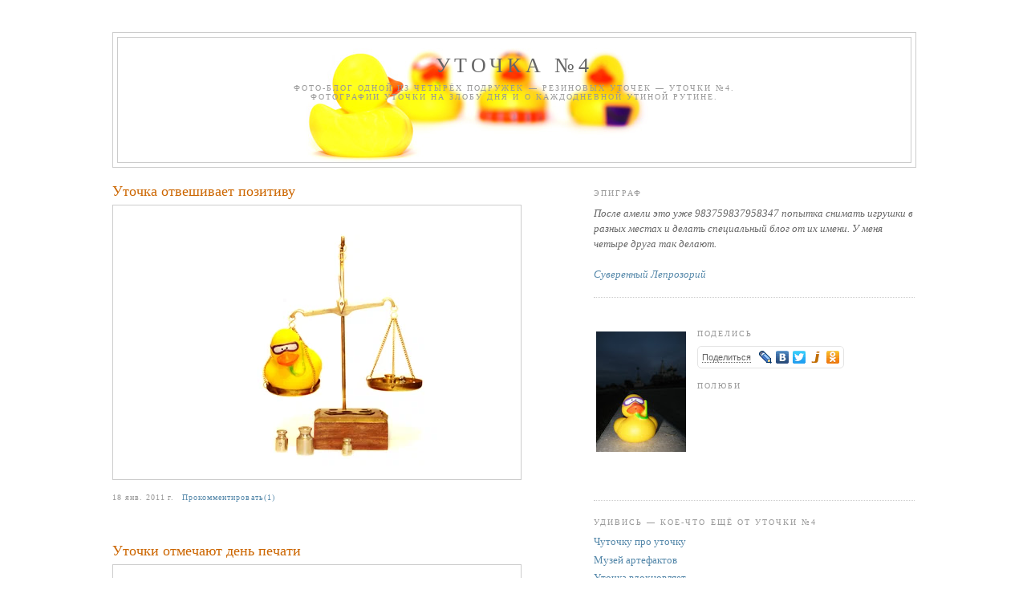

--- FILE ---
content_type: text/html; charset=UTF-8
request_url: http://utochka.no4.ru/2011/01/
body_size: 11173
content:
<!DOCTYPE html>
<html dir='ltr' xmlns='http://www.w3.org/1999/xhtml' xmlns:b='http://www.google.com/2005/gml/b' xmlns:data='http://www.google.com/2005/gml/data' xmlns:expr='http://www.google.com/2005/gml/expr'>
<head>
<link href='https://www.blogger.com/static/v1/widgets/2944754296-widget_css_bundle.css' rel='stylesheet' type='text/css'/>
<meta content='text/html; charset=UTF-8' http-equiv='Content-Type'/>
<meta content='blogger' name='generator'/>
<link href='http://utochka.no4.ru/favicon.ico' rel='icon' type='image/x-icon'/>
<link href='http://utochka.no4.ru/2011/01/' rel='canonical'/>
<link rel="alternate" type="application/atom+xml" title="Уточка &#8470;4 - Atom" href="http://utochka.no4.ru/feeds/posts/default" />
<link rel="alternate" type="application/rss+xml" title="Уточка &#8470;4 - RSS" href="http://utochka.no4.ru/feeds/posts/default?alt=rss" />
<link rel="service.post" type="application/atom+xml" title="Уточка &#8470;4 - Atom" href="https://www.blogger.com/feeds/2732009889767838787/posts/default" />
<!--Can't find substitution for tag [blog.ieCssRetrofitLinks]-->
<meta content='http://utochka.no4.ru/2011/01/' property='og:url'/>
<meta content='Уточка №4' property='og:title'/>
<meta content='Фото-блог одной из четырёх подружек — резиновых уточек — Уточки №4. Фотографии Уточки на злобу дня и о каждодневной утиной рутине.' property='og:description'/>
<title>Уточка &#8470;4: января 2011</title>
<link href='http://no4.ru/xlam/utki-favicon/utki-favicon.png' rel='shortcut icon' type='image/vnd.microsoft.icon'/>
<meta content='7f2bc49a64c88a91' name='yandex-verification'/>
<meta content='9yl2_9D_ZrYoxP1k0o2zanQgGJR0pnh5rPk0-O3R_AY' name='google-site-verification'/>
<meta content='uto4ka' property='fb:admins'/>
<meta content='blog' property='og:type'/>
<meta content='http://utochka.no4.ru' property='og:url'/>
<meta content='Уточка №4' property='og:site_name'/>
<meta content='Фото-блог одной из четырёх подружек — резиновых уточек — Уточки №4. Фотографии Уточки на злобу дня и о каждодневной утиной рутине.' property='og:description'/>
<style id='page-skin-1' type='text/css'><!--
/*
-----------------------------------------------
Blogger Template Style
Name:     Minima
Date:     26 Feb 2004
Updated by: Blogger Team
----------------------------------------------- */
/* Variable definitions
====================
<Variable name="bgcolor" description="Page Background Color"
type="color" default="#fff">
<Variable name="textcolor" description="Text Color"
type="color" default="#333">
<Variable name="linkcolor" description="Link Color"
type="color" default="#58a">
<Variable name="pagetitlecolor" description="Blog Title Color"
type="color" default="#666">
<Variable name="descriptioncolor" description="Blog Description Color"
type="color" default="#999">
<Variable name="titlecolor" description="Post Title Color"
type="color" default="#c60">
<Variable name="bordercolor" description="Border Color"
type="color" default="#ccc">
<Variable name="sidebarcolor" description="Sidebar Title Color"
type="color" default="#999">
<Variable name="sidebartextcolor" description="Sidebar Text Color"
type="color" default="#666">
<Variable name="visitedlinkcolor" description="Visited Link Color"
type="color" default="#999">
<Variable name="bodyfont" description="Text Font"
type="font" default="normal normal 100% Georgia, Serif">
<Variable name="headerfont" description="Sidebar Title Font"
type="font"
default="normal normal 78% 'Trebuchet MS',Trebuchet,Arial,Verdana,Sans-serif">
<Variable name="pagetitlefont" description="Blog Title Font"
type="font"
default="normal normal 200% Georgia, Serif">
<Variable name="descriptionfont" description="Blog Description Font"
type="font"
default="normal normal 78% 'Trebuchet MS', Trebuchet, Arial, Verdana, Sans-serif">
<Variable name="postfooterfont" description="Post Footer Font"
type="font"
default="normal normal 78% 'Trebuchet MS', Trebuchet, Arial, Verdana, Sans-serif">
<Variable name="startSide" description="Side where text starts in blog language"
type="automatic" default="left">
<Variable name="endSide" description="Side where text ends in blog language"
type="automatic" default="right">
*/
/* Use this with templates/template-twocol.html */
#navbar-iframe{opacity:0.0;filter:alpha(Opacity=0)}
#navbar-iframe:hover{opacity:1.0;filter:alpha(Opacity=100, FinishedOpacity=100)}
body {
background:#ffffff;
margin:0;
color:#333333;
font:x-small Georgia Serif;
font-size/* */:/**/small;
font-size: /**/small;
text-align: center;
}
a:link {
color:#5588aa;
text-decoration:none;
}
a:visited {
color:#999999;
text-decoration:none;
}
a:hover {
color:#cc6600;
text-decoration:underline;
}
a img {
border-width:0;
}
/* Header
-----------------------------------------------
*/
#header-wrapper {
width:1000px;
margin:0 auto 10px;
border:1px solid #cccccc;
}
#header-inner {
background-position: center;
margin-left: auto;
margin-right: auto;
}
#header {
margin: 5px;
border: 1px solid #cccccc;
text-align: center;
color:#666666;
}
#header h1 {
margin:5px 5px 0;
padding:15px 20px .25em;
line-height:1.2em;
text-transform:uppercase;
letter-spacing:.2em;
font: normal normal 200% Georgia, Utopia, 'Palatino Linotype', Palatino, serif;;
}
#header a {
color:#666666;
text-decoration:none;
}
#header a:hover {
color:#666666;
}
#header .description {
margin:0 5px 5px;
padding:0 20px 15px;
max-width:1200px;
text-transform:uppercase;
letter-spacing:.2em;
line-height: 1.4em;
font: normal normal 78% Georgia, Utopia, 'Palatino Linotype', Palatino, serif;;
color: #999999;
}
#header img {
margin-left: auto;
margin-right: auto;
}
/* Outer-Wrapper
----------------------------------------------- */
#outer-wrapper {
width: 1000px;
margin:0 auto;
padding:10px;
text-align:left;
font: normal normal 100% Georgia, Utopia, 'Palatino Linotype', Palatino, serif;;
}
#main-wrapper {
width: 580px;
float: left;
word-wrap: break-word; /* fix for long text breaking sidebar float in IE */
overflow: hidden;     /* fix for long non-text content breaking IE sidebar float */
}
#sidebar-wrapper {
width: 400px;
float: right;
word-wrap: break-word; /* fix for long text breaking sidebar float in IE */
overflow: hidden;      /* fix for long non-text content breaking IE sidebar float */
}
/* Headings
----------------------------------------------- */
h2 {
margin:1.5em 0 .75em;
font:normal normal 78% Georgia, Utopia, 'Palatino Linotype', Palatino, serif;;
line-height: 1.4em;
text-transform:uppercase;
letter-spacing:.2em;
color:#999999;
}
/* Posts
-----------------------------------------------
*/
h2.date-header {
margin:1.5em 0 .5em;
}
.post {
margin:.5em 0 1.5em;
//  border-bottom:1px dotted #cccccc;
padding-bottom:1.5em;
}
.post h3 {
margin:.25em 0 0;
padding:0 0 4px;
font-size:140%;
font-weight:normal;
line-height:1.4em;
color:#cc6600;
}
.post h3 a, .post h3 a:visited, .post h3 strong {
//  display:block;
text-decoration:none;
color:#cc6600;
font-weight:normal;
}
.post h3 strong, .post h3 a:hover {
color:#333333;
}
.post-body {
margin:0 0 .75em;
line-height:1.6em;
}
.post-body blockquote {
line-height:1.3em;
background-color: rgb(245, 245, 245);
border-left: 5px solid rgb(170, 170, 170);
padding: 0.3em 0.6em;
}
.post-footer {
margin: .75em 0;
color:#999999;
//  text-transform:uppercase;
letter-spacing:.1em;
font: normal normal 78% Georgia, Utopia, 'Palatino Linotype', Palatino, serif;;
line-height: 1.4em;
}
.comment-link {
margin-left:.6em;
}
.post img, table.tr-caption-container {
padding:4px;
border:1px solid #cccccc;
}
.tr-caption-container img {
border: none;
padding: 0;
}
.post blockquote {
margin:1em 20px;
}
.post blockquote p {
margin:.75em 0;
}
/* Comments
----------------------------------------------- */
#comments h4 {
margin:1em 0;
font-weight: bold;
line-height: 1.4em;
text-transform:uppercase;
letter-spacing:.2em;
color: #999999;
}
#comments-block {
margin:1em 0 1.5em;
line-height:1.6em;
}
#comments-block .comment-author {
margin:.5em 0;
}
#comments-block .comment-body {
margin:.25em 0 0;
}
#comments-block .comment-footer {
margin:-.25em 0 2em;
line-height: 1.4em;
text-transform:uppercase;
letter-spacing:.1em;
}
#comments-block .comment-body p {
margin:0 0 .75em;
}
.deleted-comment {
font-style:italic;
color:gray;
}
#blog-pager-newer-link {
font-size: 250%;
float: left;
}
#blog-pager-older-link {
font-size: 250%;
float: right;
}
#blog-pager {
text-align: center;
}
.feed-links {
clear: both;
//  line-height: 2.5em;
line-height: 0em;
display:none;
}
/* Sidebar Content
----------------------------------------------- */
.sidebar {
color: #666666;
line-height: 1.5em;
}
.sidebar ul {
list-style:none;
margin:0 0 0;
padding:0 0 0;
}
.sidebar li {
margin:0;
padding-top:0;
padding-right:0;
padding-bottom:.25em;
padding-left:15px;
text-indent:-15px;
line-height:1.5em;
}
.sidebar .widget, .main .widget {
border-bottom:1px dotted #cccccc;
margin:0 0 1.5em;
padding:0 0 1.5em;
}
.main .Blog {
border-bottom-width: 0;
}
/* Profile
----------------------------------------------- */
.profile-img {
float: left;
margin-top: 0;
margin-right: 5px;
margin-bottom: 5px;
margin-left: 0;
padding: 4px;
border: 1px solid #cccccc;
}
.profile-data {
margin:0;
text-transform:uppercase;
letter-spacing:.1em;
font: normal normal 78% Georgia, Utopia, 'Palatino Linotype', Palatino, serif;;
color: #999999;
font-weight: bold;
line-height: 1.6em;
}
.profile-datablock {
margin:.5em 0 .5em;
}
.profile-textblock {
margin: 0.5em 0;
line-height: 1.6em;
}
.profile-link {
font: normal normal 78% Georgia, Utopia, 'Palatino Linotype', Palatino, serif;;
text-transform: uppercase;
letter-spacing: .1em;
}
/* Footer
----------------------------------------------- */
#footer {
width:660px;
clear:both;
margin:0 auto;
padding-top:15px;
line-height: 1.6em;
text-transform:uppercase;
letter-spacing:.1em;
text-align: center;
}
.sb-blog{display:none}

--></style>
<link href='https://www.blogger.com/dyn-css/authorization.css?targetBlogID=2732009889767838787&amp;zx=9522b835-bff9-441a-8009-582acae6e60b' media='none' onload='if(media!=&#39;all&#39;)media=&#39;all&#39;' rel='stylesheet'/><noscript><link href='https://www.blogger.com/dyn-css/authorization.css?targetBlogID=2732009889767838787&amp;zx=9522b835-bff9-441a-8009-582acae6e60b' rel='stylesheet'/></noscript>
<meta name='google-adsense-platform-account' content='ca-host-pub-1556223355139109'/>
<meta name='google-adsense-platform-domain' content='blogspot.com'/>

</head>
<body>
<div class='navbar section' id='navbar'><div class='widget Navbar' data-version='1' id='Navbar1'><script type="text/javascript">
    function setAttributeOnload(object, attribute, val) {
      if(window.addEventListener) {
        window.addEventListener('load',
          function(){ object[attribute] = val; }, false);
      } else {
        window.attachEvent('onload', function(){ object[attribute] = val; });
      }
    }
  </script>
<div id="navbar-iframe-container"></div>
<script type="text/javascript" src="https://apis.google.com/js/platform.js"></script>
<script type="text/javascript">
      gapi.load("gapi.iframes:gapi.iframes.style.bubble", function() {
        if (gapi.iframes && gapi.iframes.getContext) {
          gapi.iframes.getContext().openChild({
              url: 'https://www.blogger.com/navbar/2732009889767838787?origin\x3dhttp://utochka.no4.ru',
              where: document.getElementById("navbar-iframe-container"),
              id: "navbar-iframe"
          });
        }
      });
    </script><script type="text/javascript">
(function() {
var script = document.createElement('script');
script.type = 'text/javascript';
script.src = '//pagead2.googlesyndication.com/pagead/js/google_top_exp.js';
var head = document.getElementsByTagName('head')[0];
if (head) {
head.appendChild(script);
}})();
</script>
</div></div>
<div id='outer-wrapper'><div id='wrap2'>
<!-- skip links for text browsers -->
<span id='skiplinks' style='display:none;'>
<a href='#main'>skip to main </a> |
      <a href='#sidebar'>skip to sidebar</a>
</span>
<div id='header-wrapper'>
<div class='header section' id='header'><div class='widget Header' data-version='1' id='Header1'>
<div id='header-inner' style='background-image: url("https://blogger.googleusercontent.com/img/b/R29vZ2xl/AVvXsEjpgZPMS9ClaCx4qYZ-L4dTT6ipaRmfqRdWAL_FxEAr-j67qyoVJ2wZXtNA_xibz86iePn_DLD0vbo7CXE_081WN-7xOhyW-2y4XIsTXJtlqKYTdPcHHF7A5ZqKUeBIjKne2DL999Aqd3hb/s1600-r/utochki-top.jpg"); background-position: left; width: 675px; min-height: 150px; _height: 150px; background-repeat: no-repeat; '>
<div class='titlewrapper' style='background: transparent'>
<h1 class='title' style='background: transparent; border-width: 0px'>
<a href='http://utochka.no4.ru/'>
Уточка &#8470;4
</a>
</h1>
</div>
<div class='descriptionwrapper'>
<p class='description'><span>Фото-блог одной из четырёх подружек &#8212; резиновых&#160;уточек &#8212; Уточки&#160;&#8470;4. Фотографии Уточки на злобу дня и о каждодневной утиной рутине.</span></p>
</div>
</div>
</div></div>
</div>
<div id='content-wrapper'>
<div id='crosscol-wrapper' style='text-align:center'>
<div class='crosscol no-items section' id='crosscol'></div>
</div>
<div id='main-wrapper'>
<div class='main section' id='main'><div class='widget Blog' data-version='1' id='Blog1'>
<div class='blog-posts hfeed'>
<!--Can't find substitution for tag [defaultAdStart]-->

        <div class="date-outer">
      

        <div class="date-posts">
      
<div class='post-outer'>
<div class='post hentry'>
<a name='7852920257881668493'></a>
<h3 class='post-title entry-title'>
<a href='http://utochka.no4.ru/2011/01/blog-post_18.html'>Уточка отвешивает позитиву</a>
</h3>
<div class='post-header'>
<div class='post-header-line-1'></div>
</div>
<div class='post-body entry-content'>
<a name='share'></a>
<img alt="Уточка отвешивает позитиву" src="http://img-fotki.yandex.ru/get/4804/no4-kolomna.11/0_5587a_ab6eca52_L" title="Уточка отвешивает позитиву" />
<div style='clear: both;'></div>
</div>
<div class='post-footer'>
<div class='post-footer-line post-footer-line-1'><span class='post-comment-link'>
18 янв. 2011&#8239;г.&#160;<a class='comment-link' href='http://utochka.no4.ru/2011/01/blog-post_18.html#share'>Прокомментировать(1)</a>
</span>
<span class='post-icons'>
<div>
<span class='item-control blog-admin pid-830620168'>
<a href='https://www.blogger.com/post-edit.g?blogID=2732009889767838787&postID=7852920257881668493&from=pencil' title='Изменить сообщение'>
<img alt='' class='icon-action' height='18' src='https://resources.blogblog.com/img/icon18_edit_allbkg.gif' width='18'/>
</a>
</span>
</div>
</span>
</div>
<div class='post-footer-line post-footer-line-2'></div>
<div class='post-footer-line post-footer-line-3'></div>
</div>
</div>
</div>

          </div></div>
        

        <div class="date-outer">
      

        <div class="date-posts">
      
<div class='post-outer'>
<div class='post hentry'>
<a name='5370143832265970451'></a>
<h3 class='post-title entry-title'>
<a href='http://utochka.no4.ru/2011/01/blog-post.html'>Уточки отмечают день печати</a>
</h3>
<div class='post-header'>
<div class='post-header-line-1'></div>
</div>
<div class='post-body entry-content'>
<a name='share'></a>
<img alt="День печати" src="http://img-fotki.yandex.ru/get/4907/no4-kolomna.11/0_5c1e3_a8f4d91b_L" title="Уточки отмечают день печати" />
<div style='clear: both;'></div>
</div>
<div class='post-footer'>
<div class='post-footer-line post-footer-line-1'><span class='post-comment-link'>
13 янв. 2011&#8239;г.&#160;<a class='comment-link' href='http://utochka.no4.ru/2011/01/blog-post.html#share'>Прокомментировать(1)</a>
</span>
<span class='post-icons'>
<div>
<span class='item-control blog-admin pid-830620168'>
<a href='https://www.blogger.com/post-edit.g?blogID=2732009889767838787&postID=5370143832265970451&from=pencil' title='Изменить сообщение'>
<img alt='' class='icon-action' height='18' src='https://resources.blogblog.com/img/icon18_edit_allbkg.gif' width='18'/>
</a>
</span>
</div>
</span>
</div>
<div class='post-footer-line post-footer-line-2'></div>
<div class='post-footer-line post-footer-line-3'></div>
</div>
</div>
</div>

      </div></div>
    
<!--Can't find substitution for tag [adEnd]-->
</div>
<div class='blog-pager' id='blog-pager'>
<span id='blog-pager-newer-link'>
<a class='blog-pager-newer-link' href='http://utochka.no4.ru/search?updated-max=2012-01-21T19:26:00%2B04:00&max-results=10&reverse-paginate=true' id='Blog1_blog-pager-newer-link' title='Следующие'>
<< Назад</a>
</span>
<span id='blog-pager-older-link'>
<a class='blog-pager-older-link' href='http://utochka.no4.ru/search?updated-max=2011-01-13T20:48:00%2B03:00&max-results=10' id='Blog1_blog-pager-older-link' title='Предыдущие'>
Ещё, ещё! >></a>
</span>
</div><hr/>
<div class='blog-feeds'>
<div class='feed-links'>
Подписаться на:
<a class='feed-link' href='http://utochka.no4.ru/feeds/posts/default' target='_blank' type='application/atom+xml'>Комментарии (Atom)</a>
</div>
</div>
</div></div>
</div>
<div id='sidebar-wrapper'>
<div class='sidebar section' id='sidebar'><div class='widget Text' data-version='1' id='Text2'>
<h2 class='title'>Эпиграф</h2>
<div class='widget-content'>
<i>После амели это уже 983759837958347 попытка снимать игрушки в разных местах и делать специальный блог от их имени. У меня четыре друга так делают.<br /><br/><a href="http://leprosorium.ru/comments/445954">Суверенный Лепрозорий</a></i>
</div>
<div class='clear'></div>
</div><div class='widget HTML' data-version='1' id='HTML8'>
<div class='widget-content'>
<style>
.b-share__text {border-bottom: 1px dotted;
text-decoration:none !important;}
.b-share__text:hover {border-bottom: 1px dotted; text-decoration:none !important;}
.b-share__text:active {border-bottom: 1px dotted; text-decoration:none !important;}
</style>
<table><tr><td valign="top"><br /><img src="https://blogger.googleusercontent.com/img/b/R29vZ2xl/AVvXsEgzy9VMqmFPzg-Gyxkk-Xy0ChAN2pCMzQxc7xA9ZVRiBCyBNZl5Kv9YD58gSWfTACMD4Bszb4XciunWZXcUYCU4u6Lsi3NRZ6oyPexUcgnvJ_31Qt86EECnV3qA1sItqExkhhaYhhllQhUZ/s150/a_c2a4aaca%5B1%5D.jpg" style="margin-right:10px" /></td><td valign="top" style="background: url(&quot;http://img-fotki.yandex.ru/get/5406/utochka-no4.7/0_40abf_841be565_L&quot;) no-repeat scroll 0% 0% transparent;"><h2>Поделись</h2>
<script type="text/javascript" src="//yandex.st/share/share.js" charset="utf-8"></script>
<script type="text/javascript">
new Ya.share({

	elementID: 'ya_share1',

        elementStyle: {
		text: 'Поделиться',
		type: 'link',
		button: false,
		link: false,
		icon: false,
		border: true	
	},
	serviceSpecific: {
	    twitter: {link: 'http://utochka.no4.ru'}
	},
	services: ['lj','yaru','vkontakte','facebook','twitter','juick','odnoklassniki','friendfeed','yazakladki'],
        popupStyle: {
                blocks:['moikrug','moimir','myspace','blogger','evernote','delicious','gbuzz','greader','linkedin'],
                copyPasteField: false,
                codeForBlog: '<h4><a href="http://utochka.no4.ru/">Уточка &#8470;4</a></h4><img src="http://img-fotki.yandex.ru/get/2708/no4-kolomna.b/0_211ad_2a980f10_S" style="float:left">Фото-блог одной из четырёх подружек &#8212; резиновых уточек &#8212; Уточки &#8470;4. Фотографии Уточки на злобу дня и о каждодневной утиной рутине.<br/><a href="http://utochka.no4.ru">http://utochka.no4.ru</a><br/><br/><img src="http://img-fotki.yandex.ru/get/3113/no4-kolomna.e/0_2ccde_420eecb2_XXS"><img src="http://img-fotki.yandex.ru/get/4203/no4-kolomna.11/0_4f2ca_5098687a_XS.jpg"><img src="http://img-fotki.yandex.ru/get/4109/no4-kolomna.11/0_45f0e_835e5088_XS.jpg"><img src="http://img-fotki.yandex.ru/get/4604/no4-kolomna.11/0_56372_9678b6d3_XXS.jpg"><img src="http://img-fotki.yandex.ru/get/4510/no4-kolomna.11/0_55666_338f6fc9_XXS">'
        },
        description: '<img src="http://img-fotki.yandex.ru/get/2708/no4-kolomna.b/0_211ad_2a980f10_S" style="float:left">Фото-блог одной из четырёх подружек &#8212; резиновых уточек &#8212; Уточки &#8470;4. Фотографии Уточки на злобу дня и о каждодневной утиной рутине.<br/><a href="http://utochka.no4.ru">http://utochka.no4.ru</a><br><br><img src="http://img-fotki.yandex.ru/get/3113/no4-kolomna.e/0_2ccde_420eecb2_XXS"><img src="http://img-fotki.yandex.ru/get/4203/no4-kolomna.11/0_4f2ca_5098687a_XS.jpg"><img src="http://img-fotki.yandex.ru/get/4109/no4-kolomna.11/0_45f0e_835e5088_XS.jpg"><img src="http://img-fotki.yandex.ru/get/4604/no4-kolomna.11/0_56372_9678b6d3_XXS.jpg"><img src="http://img-fotki.yandex.ru/get/4510/no4-kolomna.11/0_55666_338f6fc9_XXS">'
 });
</script>
<span id="ya_share1"></span><br/>
<h2>Полюби</h2><iframe src="http://www.facebook.com/plugins/like.php?href=http://utochka.no4.ru&amp;layout=standard&amp;show_faces=false&amp;width=250&amp;action=like&amp;colorscheme=light&amp;height=100" style="border: medium none; overflow: hidden; width: 250px; height: 100px;" allowtransparency="true" scrolling="no" frameborder="0"></iframe>
</td></tr></table>
</div>
<div class='clear'></div>
</div><div class='widget PageList' data-version='1' id='PageList1'>
<h2>Удивись &#8212; кое-что ещё от Уточки &#8470;4</h2>
<div class='widget-content'>
<ul>
<li>
<a href='http://utochka.no4.ru/p/about.html'>Чуточку про уточку</a>
</li>
<li>
<a href='http://utochka.no4.ru/p/museum.html'>Музей артефактов</a>
</li>
<li>
<a href='http://utochka.no4.ru/p/art-of-ducks.html'>Уточка вдохновляет</a>
</li>
<li>
<a href='http://utochka.no4.ru/p/ny2010postcards.html'>Уточка доставляет...</a>
</li>
</ul>
<div class='clear'></div>
</div>
</div><div class='widget BlogArchive' data-version='1' id='BlogArchive1'>
<h2>Почитай &#8212; архив записей</h2>
<div class='widget-content'>
<div id='ArchiveList'>
<div id='BlogArchive1_ArchiveList'>
<ul class='hierarchy'>
<li class='archivedate collapsed'>
<a class='toggle' href='javascript:void(0)'>
<span class='zippy'>

        &#9658;&#160;
      
</span>
</a>
<a class='post-count-link' href='http://utochka.no4.ru/2012/'>
2012
</a>
<span class='post-count' dir='ltr'>(4)</span>
<ul class='hierarchy'>
<li class='archivedate collapsed'>
<a class='toggle' href='javascript:void(0)'>
<span class='zippy'>

        &#9658;&#160;
      
</span>
</a>
<a class='post-count-link' href='http://utochka.no4.ru/2012/08/'>
августа
</a>
<span class='post-count' dir='ltr'>(1)</span>
</li>
</ul>
<ul class='hierarchy'>
<li class='archivedate collapsed'>
<a class='toggle' href='javascript:void(0)'>
<span class='zippy'>

        &#9658;&#160;
      
</span>
</a>
<a class='post-count-link' href='http://utochka.no4.ru/2012/07/'>
июля
</a>
<span class='post-count' dir='ltr'>(1)</span>
</li>
</ul>
<ul class='hierarchy'>
<li class='archivedate collapsed'>
<a class='toggle' href='javascript:void(0)'>
<span class='zippy'>

        &#9658;&#160;
      
</span>
</a>
<a class='post-count-link' href='http://utochka.no4.ru/2012/02/'>
февраля
</a>
<span class='post-count' dir='ltr'>(1)</span>
</li>
</ul>
<ul class='hierarchy'>
<li class='archivedate collapsed'>
<a class='toggle' href='javascript:void(0)'>
<span class='zippy'>

        &#9658;&#160;
      
</span>
</a>
<a class='post-count-link' href='http://utochka.no4.ru/2012/01/'>
января
</a>
<span class='post-count' dir='ltr'>(1)</span>
</li>
</ul>
</li>
</ul>
<ul class='hierarchy'>
<li class='archivedate expanded'>
<a class='toggle' href='javascript:void(0)'>
<span class='zippy toggle-open'>

        &#9660;&#160;
      
</span>
</a>
<a class='post-count-link' href='http://utochka.no4.ru/2011/'>
2011
</a>
<span class='post-count' dir='ltr'>(12)</span>
<ul class='hierarchy'>
<li class='archivedate collapsed'>
<a class='toggle' href='javascript:void(0)'>
<span class='zippy'>

        &#9658;&#160;
      
</span>
</a>
<a class='post-count-link' href='http://utochka.no4.ru/2011/11/'>
ноября
</a>
<span class='post-count' dir='ltr'>(1)</span>
</li>
</ul>
<ul class='hierarchy'>
<li class='archivedate collapsed'>
<a class='toggle' href='javascript:void(0)'>
<span class='zippy'>

        &#9658;&#160;
      
</span>
</a>
<a class='post-count-link' href='http://utochka.no4.ru/2011/07/'>
июля
</a>
<span class='post-count' dir='ltr'>(1)</span>
</li>
</ul>
<ul class='hierarchy'>
<li class='archivedate collapsed'>
<a class='toggle' href='javascript:void(0)'>
<span class='zippy'>

        &#9658;&#160;
      
</span>
</a>
<a class='post-count-link' href='http://utochka.no4.ru/2011/06/'>
июня
</a>
<span class='post-count' dir='ltr'>(1)</span>
</li>
</ul>
<ul class='hierarchy'>
<li class='archivedate collapsed'>
<a class='toggle' href='javascript:void(0)'>
<span class='zippy'>

        &#9658;&#160;
      
</span>
</a>
<a class='post-count-link' href='http://utochka.no4.ru/2011/05/'>
мая
</a>
<span class='post-count' dir='ltr'>(1)</span>
</li>
</ul>
<ul class='hierarchy'>
<li class='archivedate collapsed'>
<a class='toggle' href='javascript:void(0)'>
<span class='zippy'>

        &#9658;&#160;
      
</span>
</a>
<a class='post-count-link' href='http://utochka.no4.ru/2011/04/'>
апреля
</a>
<span class='post-count' dir='ltr'>(2)</span>
</li>
</ul>
<ul class='hierarchy'>
<li class='archivedate collapsed'>
<a class='toggle' href='javascript:void(0)'>
<span class='zippy'>

        &#9658;&#160;
      
</span>
</a>
<a class='post-count-link' href='http://utochka.no4.ru/2011/03/'>
марта
</a>
<span class='post-count' dir='ltr'>(2)</span>
</li>
</ul>
<ul class='hierarchy'>
<li class='archivedate collapsed'>
<a class='toggle' href='javascript:void(0)'>
<span class='zippy'>

        &#9658;&#160;
      
</span>
</a>
<a class='post-count-link' href='http://utochka.no4.ru/2011/02/'>
февраля
</a>
<span class='post-count' dir='ltr'>(2)</span>
</li>
</ul>
<ul class='hierarchy'>
<li class='archivedate expanded'>
<a class='toggle' href='javascript:void(0)'>
<span class='zippy toggle-open'>

        &#9660;&#160;
      
</span>
</a>
<a class='post-count-link' href='http://utochka.no4.ru/2011/01/'>
января
</a>
<span class='post-count' dir='ltr'>(2)</span>
<ul class='posts'>
<li><a href='http://utochka.no4.ru/2011/01/blog-post_18.html'>Уточка отвешивает позитиву</a></li>
<li><a href='http://utochka.no4.ru/2011/01/blog-post.html'>Уточки отмечают день печати</a></li>
</ul>
</li>
</ul>
</li>
</ul>
<ul class='hierarchy'>
<li class='archivedate collapsed'>
<a class='toggle' href='javascript:void(0)'>
<span class='zippy'>

        &#9658;&#160;
      
</span>
</a>
<a class='post-count-link' href='http://utochka.no4.ru/2010/'>
2010
</a>
<span class='post-count' dir='ltr'>(52)</span>
<ul class='hierarchy'>
<li class='archivedate collapsed'>
<a class='toggle' href='javascript:void(0)'>
<span class='zippy'>

        &#9658;&#160;
      
</span>
</a>
<a class='post-count-link' href='http://utochka.no4.ru/2010/12/'>
декабря
</a>
<span class='post-count' dir='ltr'>(4)</span>
</li>
</ul>
<ul class='hierarchy'>
<li class='archivedate collapsed'>
<a class='toggle' href='javascript:void(0)'>
<span class='zippy'>

        &#9658;&#160;
      
</span>
</a>
<a class='post-count-link' href='http://utochka.no4.ru/2010/11/'>
ноября
</a>
<span class='post-count' dir='ltr'>(2)</span>
</li>
</ul>
<ul class='hierarchy'>
<li class='archivedate collapsed'>
<a class='toggle' href='javascript:void(0)'>
<span class='zippy'>

        &#9658;&#160;
      
</span>
</a>
<a class='post-count-link' href='http://utochka.no4.ru/2010/10/'>
октября
</a>
<span class='post-count' dir='ltr'>(4)</span>
</li>
</ul>
<ul class='hierarchy'>
<li class='archivedate collapsed'>
<a class='toggle' href='javascript:void(0)'>
<span class='zippy'>

        &#9658;&#160;
      
</span>
</a>
<a class='post-count-link' href='http://utochka.no4.ru/2010/09/'>
сентября
</a>
<span class='post-count' dir='ltr'>(3)</span>
</li>
</ul>
<ul class='hierarchy'>
<li class='archivedate collapsed'>
<a class='toggle' href='javascript:void(0)'>
<span class='zippy'>

        &#9658;&#160;
      
</span>
</a>
<a class='post-count-link' href='http://utochka.no4.ru/2010/08/'>
августа
</a>
<span class='post-count' dir='ltr'>(4)</span>
</li>
</ul>
<ul class='hierarchy'>
<li class='archivedate collapsed'>
<a class='toggle' href='javascript:void(0)'>
<span class='zippy'>

        &#9658;&#160;
      
</span>
</a>
<a class='post-count-link' href='http://utochka.no4.ru/2010/07/'>
июля
</a>
<span class='post-count' dir='ltr'>(2)</span>
</li>
</ul>
<ul class='hierarchy'>
<li class='archivedate collapsed'>
<a class='toggle' href='javascript:void(0)'>
<span class='zippy'>

        &#9658;&#160;
      
</span>
</a>
<a class='post-count-link' href='http://utochka.no4.ru/2010/06/'>
июня
</a>
<span class='post-count' dir='ltr'>(6)</span>
</li>
</ul>
<ul class='hierarchy'>
<li class='archivedate collapsed'>
<a class='toggle' href='javascript:void(0)'>
<span class='zippy'>

        &#9658;&#160;
      
</span>
</a>
<a class='post-count-link' href='http://utochka.no4.ru/2010/05/'>
мая
</a>
<span class='post-count' dir='ltr'>(3)</span>
</li>
</ul>
<ul class='hierarchy'>
<li class='archivedate collapsed'>
<a class='toggle' href='javascript:void(0)'>
<span class='zippy'>

        &#9658;&#160;
      
</span>
</a>
<a class='post-count-link' href='http://utochka.no4.ru/2010/04/'>
апреля
</a>
<span class='post-count' dir='ltr'>(2)</span>
</li>
</ul>
<ul class='hierarchy'>
<li class='archivedate collapsed'>
<a class='toggle' href='javascript:void(0)'>
<span class='zippy'>

        &#9658;&#160;
      
</span>
</a>
<a class='post-count-link' href='http://utochka.no4.ru/2010/03/'>
марта
</a>
<span class='post-count' dir='ltr'>(6)</span>
</li>
</ul>
<ul class='hierarchy'>
<li class='archivedate collapsed'>
<a class='toggle' href='javascript:void(0)'>
<span class='zippy'>

        &#9658;&#160;
      
</span>
</a>
<a class='post-count-link' href='http://utochka.no4.ru/2010/02/'>
февраля
</a>
<span class='post-count' dir='ltr'>(7)</span>
</li>
</ul>
<ul class='hierarchy'>
<li class='archivedate collapsed'>
<a class='toggle' href='javascript:void(0)'>
<span class='zippy'>

        &#9658;&#160;
      
</span>
</a>
<a class='post-count-link' href='http://utochka.no4.ru/2010/01/'>
января
</a>
<span class='post-count' dir='ltr'>(9)</span>
</li>
</ul>
</li>
</ul>
<ul class='hierarchy'>
<li class='archivedate collapsed'>
<a class='toggle' href='javascript:void(0)'>
<span class='zippy'>

        &#9658;&#160;
      
</span>
</a>
<a class='post-count-link' href='http://utochka.no4.ru/2009/'>
2009
</a>
<span class='post-count' dir='ltr'>(148)</span>
<ul class='hierarchy'>
<li class='archivedate collapsed'>
<a class='toggle' href='javascript:void(0)'>
<span class='zippy'>

        &#9658;&#160;
      
</span>
</a>
<a class='post-count-link' href='http://utochka.no4.ru/2009/12/'>
декабря
</a>
<span class='post-count' dir='ltr'>(7)</span>
</li>
</ul>
<ul class='hierarchy'>
<li class='archivedate collapsed'>
<a class='toggle' href='javascript:void(0)'>
<span class='zippy'>

        &#9658;&#160;
      
</span>
</a>
<a class='post-count-link' href='http://utochka.no4.ru/2009/11/'>
ноября
</a>
<span class='post-count' dir='ltr'>(8)</span>
</li>
</ul>
<ul class='hierarchy'>
<li class='archivedate collapsed'>
<a class='toggle' href='javascript:void(0)'>
<span class='zippy'>

        &#9658;&#160;
      
</span>
</a>
<a class='post-count-link' href='http://utochka.no4.ru/2009/10/'>
октября
</a>
<span class='post-count' dir='ltr'>(6)</span>
</li>
</ul>
<ul class='hierarchy'>
<li class='archivedate collapsed'>
<a class='toggle' href='javascript:void(0)'>
<span class='zippy'>

        &#9658;&#160;
      
</span>
</a>
<a class='post-count-link' href='http://utochka.no4.ru/2009/09/'>
сентября
</a>
<span class='post-count' dir='ltr'>(7)</span>
</li>
</ul>
<ul class='hierarchy'>
<li class='archivedate collapsed'>
<a class='toggle' href='javascript:void(0)'>
<span class='zippy'>

        &#9658;&#160;
      
</span>
</a>
<a class='post-count-link' href='http://utochka.no4.ru/2009/08/'>
августа
</a>
<span class='post-count' dir='ltr'>(10)</span>
</li>
</ul>
<ul class='hierarchy'>
<li class='archivedate collapsed'>
<a class='toggle' href='javascript:void(0)'>
<span class='zippy'>

        &#9658;&#160;
      
</span>
</a>
<a class='post-count-link' href='http://utochka.no4.ru/2009/07/'>
июля
</a>
<span class='post-count' dir='ltr'>(12)</span>
</li>
</ul>
<ul class='hierarchy'>
<li class='archivedate collapsed'>
<a class='toggle' href='javascript:void(0)'>
<span class='zippy'>

        &#9658;&#160;
      
</span>
</a>
<a class='post-count-link' href='http://utochka.no4.ru/2009/06/'>
июня
</a>
<span class='post-count' dir='ltr'>(11)</span>
</li>
</ul>
<ul class='hierarchy'>
<li class='archivedate collapsed'>
<a class='toggle' href='javascript:void(0)'>
<span class='zippy'>

        &#9658;&#160;
      
</span>
</a>
<a class='post-count-link' href='http://utochka.no4.ru/2009/05/'>
мая
</a>
<span class='post-count' dir='ltr'>(13)</span>
</li>
</ul>
<ul class='hierarchy'>
<li class='archivedate collapsed'>
<a class='toggle' href='javascript:void(0)'>
<span class='zippy'>

        &#9658;&#160;
      
</span>
</a>
<a class='post-count-link' href='http://utochka.no4.ru/2009/04/'>
апреля
</a>
<span class='post-count' dir='ltr'>(20)</span>
</li>
</ul>
<ul class='hierarchy'>
<li class='archivedate collapsed'>
<a class='toggle' href='javascript:void(0)'>
<span class='zippy'>

        &#9658;&#160;
      
</span>
</a>
<a class='post-count-link' href='http://utochka.no4.ru/2009/03/'>
марта
</a>
<span class='post-count' dir='ltr'>(16)</span>
</li>
</ul>
<ul class='hierarchy'>
<li class='archivedate collapsed'>
<a class='toggle' href='javascript:void(0)'>
<span class='zippy'>

        &#9658;&#160;
      
</span>
</a>
<a class='post-count-link' href='http://utochka.no4.ru/2009/02/'>
февраля
</a>
<span class='post-count' dir='ltr'>(15)</span>
</li>
</ul>
<ul class='hierarchy'>
<li class='archivedate collapsed'>
<a class='toggle' href='javascript:void(0)'>
<span class='zippy'>

        &#9658;&#160;
      
</span>
</a>
<a class='post-count-link' href='http://utochka.no4.ru/2009/01/'>
января
</a>
<span class='post-count' dir='ltr'>(23)</span>
</li>
</ul>
</li>
</ul>
<ul class='hierarchy'>
<li class='archivedate collapsed'>
<a class='toggle' href='javascript:void(0)'>
<span class='zippy'>

        &#9658;&#160;
      
</span>
</a>
<a class='post-count-link' href='http://utochka.no4.ru/2008/'>
2008
</a>
<span class='post-count' dir='ltr'>(59)</span>
<ul class='hierarchy'>
<li class='archivedate collapsed'>
<a class='toggle' href='javascript:void(0)'>
<span class='zippy'>

        &#9658;&#160;
      
</span>
</a>
<a class='post-count-link' href='http://utochka.no4.ru/2008/12/'>
декабря
</a>
<span class='post-count' dir='ltr'>(8)</span>
</li>
</ul>
<ul class='hierarchy'>
<li class='archivedate collapsed'>
<a class='toggle' href='javascript:void(0)'>
<span class='zippy'>

        &#9658;&#160;
      
</span>
</a>
<a class='post-count-link' href='http://utochka.no4.ru/2008/11/'>
ноября
</a>
<span class='post-count' dir='ltr'>(5)</span>
</li>
</ul>
<ul class='hierarchy'>
<li class='archivedate collapsed'>
<a class='toggle' href='javascript:void(0)'>
<span class='zippy'>

        &#9658;&#160;
      
</span>
</a>
<a class='post-count-link' href='http://utochka.no4.ru/2008/10/'>
октября
</a>
<span class='post-count' dir='ltr'>(18)</span>
</li>
</ul>
<ul class='hierarchy'>
<li class='archivedate collapsed'>
<a class='toggle' href='javascript:void(0)'>
<span class='zippy'>

        &#9658;&#160;
      
</span>
</a>
<a class='post-count-link' href='http://utochka.no4.ru/2008/09/'>
сентября
</a>
<span class='post-count' dir='ltr'>(9)</span>
</li>
</ul>
<ul class='hierarchy'>
<li class='archivedate collapsed'>
<a class='toggle' href='javascript:void(0)'>
<span class='zippy'>

        &#9658;&#160;
      
</span>
</a>
<a class='post-count-link' href='http://utochka.no4.ru/2008/08/'>
августа
</a>
<span class='post-count' dir='ltr'>(8)</span>
</li>
</ul>
<ul class='hierarchy'>
<li class='archivedate collapsed'>
<a class='toggle' href='javascript:void(0)'>
<span class='zippy'>

        &#9658;&#160;
      
</span>
</a>
<a class='post-count-link' href='http://utochka.no4.ru/2008/07/'>
июля
</a>
<span class='post-count' dir='ltr'>(5)</span>
</li>
</ul>
<ul class='hierarchy'>
<li class='archivedate collapsed'>
<a class='toggle' href='javascript:void(0)'>
<span class='zippy'>

        &#9658;&#160;
      
</span>
</a>
<a class='post-count-link' href='http://utochka.no4.ru/2008/06/'>
июня
</a>
<span class='post-count' dir='ltr'>(6)</span>
</li>
</ul>
</li>
</ul>
</div>
</div>
<div class='clear'></div>
</div>
</div><div class='widget HTML' data-version='1' id='HTML1'>
<h2 class='title'>Расскажи &#8212; юзербар от Уточки</h2>
<div class='widget-content'>
<table width="350" height="19" background="http://no4.ru/img/userbars/no4userbar24.png"><tr><td></td></tr></table>
<br />Для блога<br />
<textarea rows="2" cols="55" style="FONT-SIZE: 10px" onclick="this.select()"><a href="http://utochka.no4.ru/"> <img border="0" src="http://no4.ru/img/userbars/no4userbar24.png" /></a></textarea><br />Для форума<br />
<textarea rows="2" cols="55" style="FONT-SIZE: 10px" onclick="this.select()">[url=http://utochka.no4.ru/][img]http://no4.ru/img/userbars/no4userbar24.png[/img][/url]</textarea>
</div>
<div class='clear'></div>
</div><div class='widget Text' data-version='1' id='Text1'>
<div class='widget-content'>
// Ваша Уточка &#8470;4.<br /><a href="mailto:utochka@no4.ru">utochka@no4.ru</a><br /><br /><br /><br /><br /><br /><br /><br />
</div>
<div class='clear'></div>
</div></div>
</div>
<!-- spacer for skins that want sidebar and main to be the same height-->
</div>
<!-- end content-wrapper -->
<div id='footer-wrapper'>
<div class='footer section' id='footer'><div class='widget HTML' data-version='1' id='HTML7'>
<div class='widget-content'>
<!-- <a href="http://no4.ru/uto4ka"><img border="0" src="http://img-fotki.yandex.ru/get/3904/utochka-no4.3/0_30e74_2db6b29e_XL" /></a> -->
</div>
<div class='clear'></div>
</div><div class='widget HTML' data-version='1' id='HTML2'>
<div class='widget-content'>
<div style="display:none">
<center><table align="center" width="450px">
<tr>
<td width="150px" align="center" valign="top"><img border="0" usemap="#visitorMap" alt="Рейтинг блогов" width="95" src="http://button.blogs.yandex.net/84/73/9338473-counter-orange-male.gif" height="63" /><map name="visitorMap"><area shape="rect" coords="0,0,95,51" href="http://blogs.yandex.ru/button/?id=9338473&amp;type=counter" /><area shape="rect" coords="0,51,95,63" href="http://blogs.yandex.ru/button/?id=9338473&amp;type=andyou" /></map>
</td>

<td width="150px" align="center" valign="top">
<a href="http://www.cafepress.com/duck4duck"><img border="0" src="http://img-fotki.yandex.ru/get/3911/utochka-no4.4/0_3454b_d34a131b_M" /></a>
</td>

<td align="center" valign="top" width="150px">
<!--Rating@Mail.ru counter-->
<script language="javascript" type="text/javascript"><!--
d=document;var a='';a+=';r='+escape(d.referrer);js=10;//--></script>
<script language="javascript1.1" type="text/javascript"><!--
a+=';j='+navigator.javaEnabled();js=11;//--></script>
<script language="javascript1.2" type="text/javascript"><!--
s=screen;a+=';s='+s.width+'*'+s.height;
a+=';d='+(s.colorDepth?s.colorDepth:s.pixelDepth);js=12;//--></script>
<script language="javascript1.3" type="text/javascript"><!--
js=13;//--></script><script language="javascript" type="text/javascript"><!--
d.write('<a href="http://top.mail.ru/jump?from=1603397" target="_top">'+
'<img src="http://d7.c7.b8.a1.top.mail.ru/counter?id=1603397;t=90;js='+js+
a+';rand='+Math.random()+'" alt="Рейтинг@Mail.ru" border="0" '+
'height="18" width="88"><\/a>');if(11<js)d.write('<'+'!-- ');//--></script>
<noscript><a target="_top" href="http://top.mail.ru/jump?from=1603397">
<img border="0" 
height="18" width="88" alt="Рейтинг@Mail.ru" src="http://d7.c7.b8.a1.top.mail.ru/counter?js=na;id=1603397;t=90" /></a></noscript>
<script language="javascript" type="text/javascript"><!--
if(11<js)d.write('--'+'>');//--></script>
<!--// Rating@Mail.ru counter-->
<br />
<!--LiveInternet counter--><script type="text/javascript"><!--
document.write("<a href='http://www.liveinternet.ru/click' "+
"target=_blank><img src='http://counter.yadro.ru/hit?t44.17;r"+
escape(document.referrer)+((typeof(screen)=="undefined")?"":
";s"+screen.width+"*"+screen.height+"*"+(screen.colorDepth?
screen.colorDepth:screen.pixelDepth))+";u"+escape(document.URL)+
";"+Math.random()+
"' alt='' title='LiveInternet' "+
"border='0' width='31' height='31'><\/a>")
//--></script><!--/LiveInternet-->

<!-- Yandex.Metrika counter -->
<div style="display:none;"><script type="text/javascript">
(function(w, c) {
    (w[c] = w[c] || []).push(function() {
        try {
            w.yaCounter659867 = new Ya.Metrika({id:659867, enableAll: true, webvisor:true});
        }
        catch(e) { }
    });
})(window, "yandex_metrika_callbacks");
</script></div>
<script src="//mc.yandex.ru/metrika/watch.js" type="text/javascript" defer="defer"></script>
<noscript><div><img src="//mc.yandex.ru/watch/659867" style="position:absolute; left:-9999px;" alt="" /></div></noscript>
<!-- /Yandex.Metrika counter -->

<script type="text/javascript">
var gaJsHost = (("https:" == document.location.protocol) ? "https://ssl." : "http://www.");
document.write(unescape("%3Cscript src='" + gaJsHost + "google-analytics.com/ga.js' type='text/javascript'%3E%3C/script%3E"));
</script>
<script type="text/javascript">
try {
var pageTracker = _gat._getTracker("UA-10882492-1");
pageTracker._trackPageview();
} catch(err) {}</script>
</td></tr></table></center></div>
</div>
<div class='clear'></div>
</div></div>
</div>
</div></div>
<!-- end outer-wrapper -->

<script type="text/javascript" src="https://www.blogger.com/static/v1/widgets/3845888474-widgets.js"></script>
<script type='text/javascript'>
window['__wavt'] = 'AOuZoY7bGFPIeznRYxbyoW6tpjlPPlQgxg:1768806198389';_WidgetManager._Init('//www.blogger.com/rearrange?blogID\x3d2732009889767838787','//utochka.no4.ru/2011/01/','2732009889767838787');
_WidgetManager._SetDataContext([{'name': 'blog', 'data': {'blogId': '2732009889767838787', 'title': '\u0423\u0442\u043e\u0447\u043a\u0430 \u21164', 'url': 'http://utochka.no4.ru/2011/01/', 'canonicalUrl': 'http://utochka.no4.ru/2011/01/', 'homepageUrl': 'http://utochka.no4.ru/', 'searchUrl': 'http://utochka.no4.ru/search', 'canonicalHomepageUrl': 'http://utochka.no4.ru/', 'blogspotFaviconUrl': 'http://utochka.no4.ru/favicon.ico', 'bloggerUrl': 'https://www.blogger.com', 'hasCustomDomain': true, 'httpsEnabled': false, 'enabledCommentProfileImages': true, 'gPlusViewType': 'FILTERED_POSTMOD', 'adultContent': false, 'analyticsAccountNumber': '', 'encoding': 'UTF-8', 'locale': 'ru', 'localeUnderscoreDelimited': 'ru', 'languageDirection': 'ltr', 'isPrivate': false, 'isMobile': false, 'isMobileRequest': false, 'mobileClass': '', 'isPrivateBlog': false, 'isDynamicViewsAvailable': true, 'feedLinks': '\x3clink rel\x3d\x22alternate\x22 type\x3d\x22application/atom+xml\x22 title\x3d\x22\u0423\u0442\u043e\u0447\u043a\u0430 \u21164 - Atom\x22 href\x3d\x22http://utochka.no4.ru/feeds/posts/default\x22 /\x3e\n\x3clink rel\x3d\x22alternate\x22 type\x3d\x22application/rss+xml\x22 title\x3d\x22\u0423\u0442\u043e\u0447\u043a\u0430 \u21164 - RSS\x22 href\x3d\x22http://utochka.no4.ru/feeds/posts/default?alt\x3drss\x22 /\x3e\n\x3clink rel\x3d\x22service.post\x22 type\x3d\x22application/atom+xml\x22 title\x3d\x22\u0423\u0442\u043e\u0447\u043a\u0430 \u21164 - Atom\x22 href\x3d\x22https://www.blogger.com/feeds/2732009889767838787/posts/default\x22 /\x3e\n', 'meTag': '', 'adsenseHostId': 'ca-host-pub-1556223355139109', 'adsenseHasAds': false, 'adsenseAutoAds': false, 'boqCommentIframeForm': true, 'loginRedirectParam': '', 'view': '', 'dynamicViewsCommentsSrc': '//www.blogblog.com/dynamicviews/4224c15c4e7c9321/js/comments.js', 'dynamicViewsScriptSrc': '//www.blogblog.com/dynamicviews/f9a985b7a2d28680', 'plusOneApiSrc': 'https://apis.google.com/js/platform.js', 'disableGComments': true, 'interstitialAccepted': false, 'sharing': {'platforms': [{'name': '\u041f\u043e\u043b\u0443\u0447\u0438\u0442\u044c \u0441\u0441\u044b\u043b\u043a\u0443', 'key': 'link', 'shareMessage': '\u041f\u043e\u043b\u0443\u0447\u0438\u0442\u044c \u0441\u0441\u044b\u043b\u043a\u0443', 'target': ''}, {'name': 'Facebook', 'key': 'facebook', 'shareMessage': '\u041f\u043e\u0434\u0435\u043b\u0438\u0442\u044c\u0441\u044f \u0432 Facebook', 'target': 'facebook'}, {'name': '\u041d\u0430\u043f\u0438\u0441\u0430\u0442\u044c \u043e\u0431 \u044d\u0442\u043e\u043c \u0432 \u0431\u043b\u043e\u0433\u0435', 'key': 'blogThis', 'shareMessage': '\u041d\u0430\u043f\u0438\u0441\u0430\u0442\u044c \u043e\u0431 \u044d\u0442\u043e\u043c \u0432 \u0431\u043b\u043e\u0433\u0435', 'target': 'blog'}, {'name': 'X', 'key': 'twitter', 'shareMessage': '\u041f\u043e\u0434\u0435\u043b\u0438\u0442\u044c\u0441\u044f \u0432 X', 'target': 'twitter'}, {'name': 'Pinterest', 'key': 'pinterest', 'shareMessage': '\u041f\u043e\u0434\u0435\u043b\u0438\u0442\u044c\u0441\u044f \u0432 Pinterest', 'target': 'pinterest'}, {'name': '\u042d\u043b\u0435\u043a\u0442\u0440\u043e\u043d\u043d\u0430\u044f \u043f\u043e\u0447\u0442\u0430', 'key': 'email', 'shareMessage': '\u042d\u043b\u0435\u043a\u0442\u0440\u043e\u043d\u043d\u0430\u044f \u043f\u043e\u0447\u0442\u0430', 'target': 'email'}], 'disableGooglePlus': true, 'googlePlusShareButtonWidth': 0, 'googlePlusBootstrap': '\x3cscript type\x3d\x22text/javascript\x22\x3ewindow.___gcfg \x3d {\x27lang\x27: \x27ru\x27};\x3c/script\x3e'}, 'hasCustomJumpLinkMessage': false, 'jumpLinkMessage': '\u0414\u0430\u043b\u0435\u0435...', 'pageType': 'archive', 'pageName': '\u044f\u043d\u0432\u0430\u0440\u044f 2011', 'pageTitle': '\u0423\u0442\u043e\u0447\u043a\u0430 \u21164: \u044f\u043d\u0432\u0430\u0440\u044f 2011'}}, {'name': 'features', 'data': {}}, {'name': 'messages', 'data': {'edit': '\u0418\u0437\u043c\u0435\u043d\u0438\u0442\u044c', 'linkCopiedToClipboard': '\u0421\u0441\u044b\u043b\u043a\u0430 \u0441\u043a\u043e\u043f\u0438\u0440\u043e\u0432\u0430\u043d\u0430 \u0432 \u0431\u0443\u0444\u0435\u0440 \u043e\u0431\u043c\u0435\u043d\u0430!', 'ok': '\u041e\u041a', 'postLink': '\u0421\u0441\u044b\u043b\u043a\u0430 \u043d\u0430 \u0441\u043e\u043e\u0431\u0449\u0435\u043d\u0438\u0435'}}, {'name': 'template', 'data': {'name': 'custom', 'localizedName': '\u0421\u0432\u043e\u0439 \u0432\u0430\u0440\u0438\u0430\u043d\u0442', 'isResponsive': false, 'isAlternateRendering': false, 'isCustom': true}}, {'name': 'view', 'data': {'classic': {'name': 'classic', 'url': '?view\x3dclassic'}, 'flipcard': {'name': 'flipcard', 'url': '?view\x3dflipcard'}, 'magazine': {'name': 'magazine', 'url': '?view\x3dmagazine'}, 'mosaic': {'name': 'mosaic', 'url': '?view\x3dmosaic'}, 'sidebar': {'name': 'sidebar', 'url': '?view\x3dsidebar'}, 'snapshot': {'name': 'snapshot', 'url': '?view\x3dsnapshot'}, 'timeslide': {'name': 'timeslide', 'url': '?view\x3dtimeslide'}, 'isMobile': false, 'title': '\u0423\u0442\u043e\u0447\u043a\u0430 \u21164', 'description': '\u0424\u043e\u0442\u043e-\u0431\u043b\u043e\u0433 \u043e\u0434\u043d\u043e\u0439 \u0438\u0437 \u0447\u0435\u0442\u044b\u0440\u0451\u0445 \u043f\u043e\u0434\u0440\u0443\u0436\u0435\u043a \u2014 \u0440\u0435\u0437\u0438\u043d\u043e\u0432\u044b\u0445\xa0\u0443\u0442\u043e\u0447\u0435\u043a \u2014 \u0423\u0442\u043e\u0447\u043a\u0438\xa0\u21164. \u0424\u043e\u0442\u043e\u0433\u0440\u0430\u0444\u0438\u0438 \u0423\u0442\u043e\u0447\u043a\u0438 \u043d\u0430 \u0437\u043b\u043e\u0431\u0443 \u0434\u043d\u044f \u0438 \u043e \u043a\u0430\u0436\u0434\u043e\u0434\u043d\u0435\u0432\u043d\u043e\u0439 \u0443\u0442\u0438\u043d\u043e\u0439 \u0440\u0443\u0442\u0438\u043d\u0435.', 'url': 'http://utochka.no4.ru/2011/01/', 'type': 'feed', 'isSingleItem': false, 'isMultipleItems': true, 'isError': false, 'isPage': false, 'isPost': false, 'isHomepage': false, 'isArchive': true, 'isLabelSearch': false, 'archive': {'year': 2011, 'month': 1, 'rangeMessage': '\u0421\u043e\u043e\u0431\u0449\u0435\u043d\u0438\u044f \u0437\u0430 \u044f\u043d\u0432\u0430\u0440\u044c, 2011'}}}]);
_WidgetManager._RegisterWidget('_NavbarView', new _WidgetInfo('Navbar1', 'navbar', document.getElementById('Navbar1'), {}, 'displayModeFull'));
_WidgetManager._RegisterWidget('_HeaderView', new _WidgetInfo('Header1', 'header', document.getElementById('Header1'), {}, 'displayModeFull'));
_WidgetManager._RegisterWidget('_BlogView', new _WidgetInfo('Blog1', 'main', document.getElementById('Blog1'), {'cmtInteractionsEnabled': false, 'lightboxEnabled': true, 'lightboxModuleUrl': 'https://www.blogger.com/static/v1/jsbin/1031925996-lbx__ru.js', 'lightboxCssUrl': 'https://www.blogger.com/static/v1/v-css/828616780-lightbox_bundle.css'}, 'displayModeFull'));
_WidgetManager._RegisterWidget('_TextView', new _WidgetInfo('Text2', 'sidebar', document.getElementById('Text2'), {}, 'displayModeFull'));
_WidgetManager._RegisterWidget('_HTMLView', new _WidgetInfo('HTML8', 'sidebar', document.getElementById('HTML8'), {}, 'displayModeFull'));
_WidgetManager._RegisterWidget('_PageListView', new _WidgetInfo('PageList1', 'sidebar', document.getElementById('PageList1'), {'title': '\u0423\u0434\u0438\u0432\u0438\u0441\u044c \u2014 \u043a\u043e\u0435-\u0447\u0442\u043e \u0435\u0449\u0451 \u043e\u0442 \u0423\u0442\u043e\u0447\u043a\u0438 \u21164', 'links': [{'isCurrentPage': false, 'href': 'http://utochka.no4.ru/p/about.html', 'id': '767008616635715520', 'title': '\u0427\u0443\u0442\u043e\u0447\u043a\u0443 \u043f\u0440\u043e \u0443\u0442\u043e\u0447\u043a\u0443'}, {'isCurrentPage': false, 'href': 'http://utochka.no4.ru/p/museum.html', 'id': '288963827350160720', 'title': '\u041c\u0443\u0437\u0435\u0439 \u0430\u0440\u0442\u0435\u0444\u0430\u043a\u0442\u043e\u0432'}, {'isCurrentPage': false, 'href': 'http://utochka.no4.ru/p/art-of-ducks.html', 'id': '8241082641544742391', 'title': '\u0423\u0442\u043e\u0447\u043a\u0430 \u0432\u0434\u043e\u0445\u043d\u043e\u0432\u043b\u044f\u0435\u0442'}, {'isCurrentPage': false, 'href': 'http://utochka.no4.ru/p/ny2010postcards.html', 'id': '2010564666249701187', 'title': '\u0423\u0442\u043e\u0447\u043a\u0430 \u0434\u043e\u0441\u0442\u0430\u0432\u043b\u044f\u0435\u0442...'}], 'mobile': false, 'showPlaceholder': true, 'hasCurrentPage': false}, 'displayModeFull'));
_WidgetManager._RegisterWidget('_BlogArchiveView', new _WidgetInfo('BlogArchive1', 'sidebar', document.getElementById('BlogArchive1'), {'languageDirection': 'ltr', 'loadingMessage': '\u0417\u0430\u0433\u0440\u0443\u0437\u043a\u0430\x26hellip;'}, 'displayModeFull'));
_WidgetManager._RegisterWidget('_HTMLView', new _WidgetInfo('HTML1', 'sidebar', document.getElementById('HTML1'), {}, 'displayModeFull'));
_WidgetManager._RegisterWidget('_TextView', new _WidgetInfo('Text1', 'sidebar', document.getElementById('Text1'), {}, 'displayModeFull'));
_WidgetManager._RegisterWidget('_HTMLView', new _WidgetInfo('HTML7', 'footer', document.getElementById('HTML7'), {}, 'displayModeFull'));
_WidgetManager._RegisterWidget('_HTMLView', new _WidgetInfo('HTML2', 'footer', document.getElementById('HTML2'), {}, 'displayModeFull'));
</script>
</body>
</html>